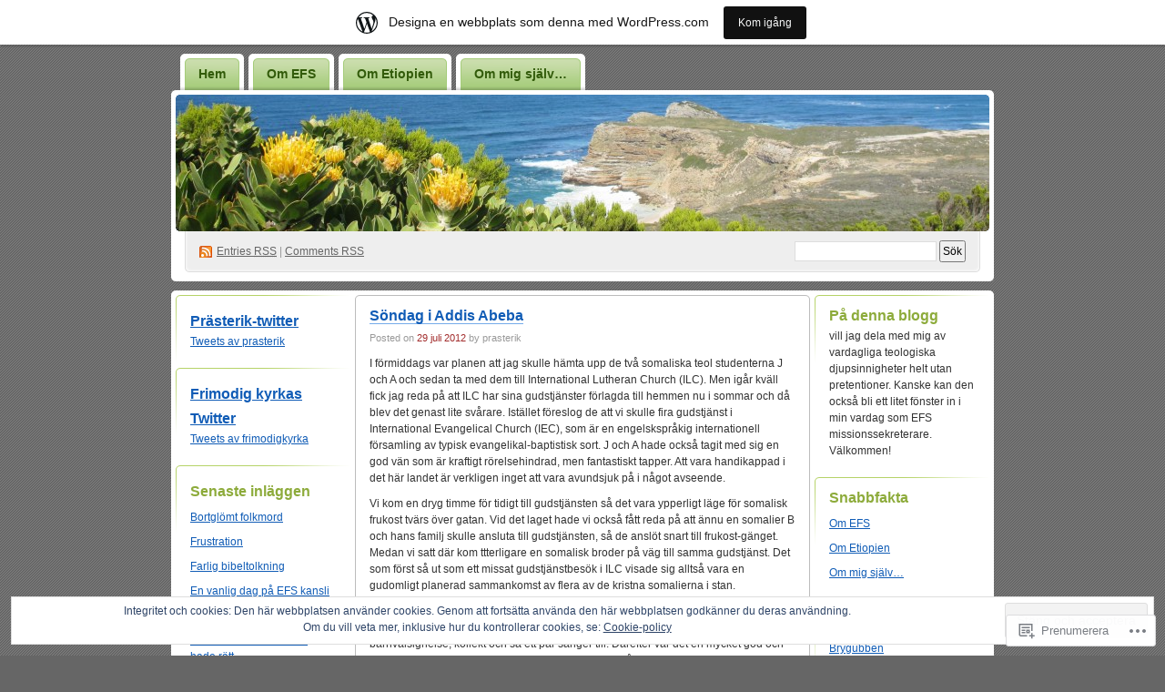

--- FILE ---
content_type: text/html; charset=UTF-8
request_url: https://prasterik.wordpress.com/2012/07/29/
body_size: 20293
content:
<!DOCTYPE html PUBLIC "-//W3C//DTD XHTML 1.0 Transitional//EN" "http://www.w3.org/TR/xhtml1/DTD/xhtml1-transitional.dtd">
<!--[if IE 8]>
<html id="ie8" xmlns="http://www.w3.org/1999/xhtml" lang="sv-SE">
<![endif]-->
<!--[if !(IE 8)]><!-->
<html xmlns="http://www.w3.org/1999/xhtml" lang="sv-SE">
<!--<![endif]-->
<head profile="http://gmpg.org/xfn/11">
<meta http-equiv="Content-Type" content="text/html; charset=UTF-8" />
<title>29 | juli | 2012 | Prästerik</title>
<link rel="pingback" href="https://prasterik.wordpress.com/xmlrpc.php" />
<meta name='robots' content='max-image-preview:large' />
<link rel='dns-prefetch' href='//s0.wp.com' />
<link rel='dns-prefetch' href='//af.pubmine.com' />
<link rel="alternate" type="application/rss+xml" title="Prästerik &raquo; flöde" href="https://prasterik.wordpress.com/feed/" />
<link rel="alternate" type="application/rss+xml" title="Prästerik &raquo; kommentarsflöde" href="https://prasterik.wordpress.com/comments/feed/" />
	<script type="text/javascript">
		/* <![CDATA[ */
		function addLoadEvent(func) {
			var oldonload = window.onload;
			if (typeof window.onload != 'function') {
				window.onload = func;
			} else {
				window.onload = function () {
					oldonload();
					func();
				}
			}
		}
		/* ]]> */
	</script>
	<link crossorigin='anonymous' rel='stylesheet' id='all-css-0-1' href='/_static/??-eJxljcEOwiAQRH9IXJsajAfjt0C74lpYSHcJ6d+LF1PjdWbeG2jFTJkVWSFVU2INxAKN5oAqgLW3eSE00TVQTCU6RQHRLeJxEjnATuBjDl9FcuuCShyMdyv06W/yB+/eiR/EpBvoE1N/K9XDTCGMH+iebsPFDvZ8utrx9QZ0okbc&cssminify=yes' type='text/css' media='all' />
<style id='wp-emoji-styles-inline-css'>

	img.wp-smiley, img.emoji {
		display: inline !important;
		border: none !important;
		box-shadow: none !important;
		height: 1em !important;
		width: 1em !important;
		margin: 0 0.07em !important;
		vertical-align: -0.1em !important;
		background: none !important;
		padding: 0 !important;
	}
/*# sourceURL=wp-emoji-styles-inline-css */
</style>
<link crossorigin='anonymous' rel='stylesheet' id='all-css-2-1' href='/wp-content/plugins/gutenberg-core/v22.2.0/build/styles/block-library/style.css?m=1764855221i&cssminify=yes' type='text/css' media='all' />
<style id='wp-block-library-inline-css'>
.has-text-align-justify {
	text-align:justify;
}
.has-text-align-justify{text-align:justify;}

/*# sourceURL=wp-block-library-inline-css */
</style><style id='global-styles-inline-css'>
:root{--wp--preset--aspect-ratio--square: 1;--wp--preset--aspect-ratio--4-3: 4/3;--wp--preset--aspect-ratio--3-4: 3/4;--wp--preset--aspect-ratio--3-2: 3/2;--wp--preset--aspect-ratio--2-3: 2/3;--wp--preset--aspect-ratio--16-9: 16/9;--wp--preset--aspect-ratio--9-16: 9/16;--wp--preset--color--black: #000000;--wp--preset--color--cyan-bluish-gray: #abb8c3;--wp--preset--color--white: #ffffff;--wp--preset--color--pale-pink: #f78da7;--wp--preset--color--vivid-red: #cf2e2e;--wp--preset--color--luminous-vivid-orange: #ff6900;--wp--preset--color--luminous-vivid-amber: #fcb900;--wp--preset--color--light-green-cyan: #7bdcb5;--wp--preset--color--vivid-green-cyan: #00d084;--wp--preset--color--pale-cyan-blue: #8ed1fc;--wp--preset--color--vivid-cyan-blue: #0693e3;--wp--preset--color--vivid-purple: #9b51e0;--wp--preset--gradient--vivid-cyan-blue-to-vivid-purple: linear-gradient(135deg,rgb(6,147,227) 0%,rgb(155,81,224) 100%);--wp--preset--gradient--light-green-cyan-to-vivid-green-cyan: linear-gradient(135deg,rgb(122,220,180) 0%,rgb(0,208,130) 100%);--wp--preset--gradient--luminous-vivid-amber-to-luminous-vivid-orange: linear-gradient(135deg,rgb(252,185,0) 0%,rgb(255,105,0) 100%);--wp--preset--gradient--luminous-vivid-orange-to-vivid-red: linear-gradient(135deg,rgb(255,105,0) 0%,rgb(207,46,46) 100%);--wp--preset--gradient--very-light-gray-to-cyan-bluish-gray: linear-gradient(135deg,rgb(238,238,238) 0%,rgb(169,184,195) 100%);--wp--preset--gradient--cool-to-warm-spectrum: linear-gradient(135deg,rgb(74,234,220) 0%,rgb(151,120,209) 20%,rgb(207,42,186) 40%,rgb(238,44,130) 60%,rgb(251,105,98) 80%,rgb(254,248,76) 100%);--wp--preset--gradient--blush-light-purple: linear-gradient(135deg,rgb(255,206,236) 0%,rgb(152,150,240) 100%);--wp--preset--gradient--blush-bordeaux: linear-gradient(135deg,rgb(254,205,165) 0%,rgb(254,45,45) 50%,rgb(107,0,62) 100%);--wp--preset--gradient--luminous-dusk: linear-gradient(135deg,rgb(255,203,112) 0%,rgb(199,81,192) 50%,rgb(65,88,208) 100%);--wp--preset--gradient--pale-ocean: linear-gradient(135deg,rgb(255,245,203) 0%,rgb(182,227,212) 50%,rgb(51,167,181) 100%);--wp--preset--gradient--electric-grass: linear-gradient(135deg,rgb(202,248,128) 0%,rgb(113,206,126) 100%);--wp--preset--gradient--midnight: linear-gradient(135deg,rgb(2,3,129) 0%,rgb(40,116,252) 100%);--wp--preset--font-size--small: 13px;--wp--preset--font-size--medium: 20px;--wp--preset--font-size--large: 36px;--wp--preset--font-size--x-large: 42px;--wp--preset--font-family--albert-sans: 'Albert Sans', sans-serif;--wp--preset--font-family--alegreya: Alegreya, serif;--wp--preset--font-family--arvo: Arvo, serif;--wp--preset--font-family--bodoni-moda: 'Bodoni Moda', serif;--wp--preset--font-family--bricolage-grotesque: 'Bricolage Grotesque', sans-serif;--wp--preset--font-family--cabin: Cabin, sans-serif;--wp--preset--font-family--chivo: Chivo, sans-serif;--wp--preset--font-family--commissioner: Commissioner, sans-serif;--wp--preset--font-family--cormorant: Cormorant, serif;--wp--preset--font-family--courier-prime: 'Courier Prime', monospace;--wp--preset--font-family--crimson-pro: 'Crimson Pro', serif;--wp--preset--font-family--dm-mono: 'DM Mono', monospace;--wp--preset--font-family--dm-sans: 'DM Sans', sans-serif;--wp--preset--font-family--dm-serif-display: 'DM Serif Display', serif;--wp--preset--font-family--domine: Domine, serif;--wp--preset--font-family--eb-garamond: 'EB Garamond', serif;--wp--preset--font-family--epilogue: Epilogue, sans-serif;--wp--preset--font-family--fahkwang: Fahkwang, sans-serif;--wp--preset--font-family--figtree: Figtree, sans-serif;--wp--preset--font-family--fira-sans: 'Fira Sans', sans-serif;--wp--preset--font-family--fjalla-one: 'Fjalla One', sans-serif;--wp--preset--font-family--fraunces: Fraunces, serif;--wp--preset--font-family--gabarito: Gabarito, system-ui;--wp--preset--font-family--ibm-plex-mono: 'IBM Plex Mono', monospace;--wp--preset--font-family--ibm-plex-sans: 'IBM Plex Sans', sans-serif;--wp--preset--font-family--ibarra-real-nova: 'Ibarra Real Nova', serif;--wp--preset--font-family--instrument-serif: 'Instrument Serif', serif;--wp--preset--font-family--inter: Inter, sans-serif;--wp--preset--font-family--josefin-sans: 'Josefin Sans', sans-serif;--wp--preset--font-family--jost: Jost, sans-serif;--wp--preset--font-family--libre-baskerville: 'Libre Baskerville', serif;--wp--preset--font-family--libre-franklin: 'Libre Franklin', sans-serif;--wp--preset--font-family--literata: Literata, serif;--wp--preset--font-family--lora: Lora, serif;--wp--preset--font-family--merriweather: Merriweather, serif;--wp--preset--font-family--montserrat: Montserrat, sans-serif;--wp--preset--font-family--newsreader: Newsreader, serif;--wp--preset--font-family--noto-sans-mono: 'Noto Sans Mono', sans-serif;--wp--preset--font-family--nunito: Nunito, sans-serif;--wp--preset--font-family--open-sans: 'Open Sans', sans-serif;--wp--preset--font-family--overpass: Overpass, sans-serif;--wp--preset--font-family--pt-serif: 'PT Serif', serif;--wp--preset--font-family--petrona: Petrona, serif;--wp--preset--font-family--piazzolla: Piazzolla, serif;--wp--preset--font-family--playfair-display: 'Playfair Display', serif;--wp--preset--font-family--plus-jakarta-sans: 'Plus Jakarta Sans', sans-serif;--wp--preset--font-family--poppins: Poppins, sans-serif;--wp--preset--font-family--raleway: Raleway, sans-serif;--wp--preset--font-family--roboto: Roboto, sans-serif;--wp--preset--font-family--roboto-slab: 'Roboto Slab', serif;--wp--preset--font-family--rubik: Rubik, sans-serif;--wp--preset--font-family--rufina: Rufina, serif;--wp--preset--font-family--sora: Sora, sans-serif;--wp--preset--font-family--source-sans-3: 'Source Sans 3', sans-serif;--wp--preset--font-family--source-serif-4: 'Source Serif 4', serif;--wp--preset--font-family--space-mono: 'Space Mono', monospace;--wp--preset--font-family--syne: Syne, sans-serif;--wp--preset--font-family--texturina: Texturina, serif;--wp--preset--font-family--urbanist: Urbanist, sans-serif;--wp--preset--font-family--work-sans: 'Work Sans', sans-serif;--wp--preset--spacing--20: 0.44rem;--wp--preset--spacing--30: 0.67rem;--wp--preset--spacing--40: 1rem;--wp--preset--spacing--50: 1.5rem;--wp--preset--spacing--60: 2.25rem;--wp--preset--spacing--70: 3.38rem;--wp--preset--spacing--80: 5.06rem;--wp--preset--shadow--natural: 6px 6px 9px rgba(0, 0, 0, 0.2);--wp--preset--shadow--deep: 12px 12px 50px rgba(0, 0, 0, 0.4);--wp--preset--shadow--sharp: 6px 6px 0px rgba(0, 0, 0, 0.2);--wp--preset--shadow--outlined: 6px 6px 0px -3px rgb(255, 255, 255), 6px 6px rgb(0, 0, 0);--wp--preset--shadow--crisp: 6px 6px 0px rgb(0, 0, 0);}:where(.is-layout-flex){gap: 0.5em;}:where(.is-layout-grid){gap: 0.5em;}body .is-layout-flex{display: flex;}.is-layout-flex{flex-wrap: wrap;align-items: center;}.is-layout-flex > :is(*, div){margin: 0;}body .is-layout-grid{display: grid;}.is-layout-grid > :is(*, div){margin: 0;}:where(.wp-block-columns.is-layout-flex){gap: 2em;}:where(.wp-block-columns.is-layout-grid){gap: 2em;}:where(.wp-block-post-template.is-layout-flex){gap: 1.25em;}:where(.wp-block-post-template.is-layout-grid){gap: 1.25em;}.has-black-color{color: var(--wp--preset--color--black) !important;}.has-cyan-bluish-gray-color{color: var(--wp--preset--color--cyan-bluish-gray) !important;}.has-white-color{color: var(--wp--preset--color--white) !important;}.has-pale-pink-color{color: var(--wp--preset--color--pale-pink) !important;}.has-vivid-red-color{color: var(--wp--preset--color--vivid-red) !important;}.has-luminous-vivid-orange-color{color: var(--wp--preset--color--luminous-vivid-orange) !important;}.has-luminous-vivid-amber-color{color: var(--wp--preset--color--luminous-vivid-amber) !important;}.has-light-green-cyan-color{color: var(--wp--preset--color--light-green-cyan) !important;}.has-vivid-green-cyan-color{color: var(--wp--preset--color--vivid-green-cyan) !important;}.has-pale-cyan-blue-color{color: var(--wp--preset--color--pale-cyan-blue) !important;}.has-vivid-cyan-blue-color{color: var(--wp--preset--color--vivid-cyan-blue) !important;}.has-vivid-purple-color{color: var(--wp--preset--color--vivid-purple) !important;}.has-black-background-color{background-color: var(--wp--preset--color--black) !important;}.has-cyan-bluish-gray-background-color{background-color: var(--wp--preset--color--cyan-bluish-gray) !important;}.has-white-background-color{background-color: var(--wp--preset--color--white) !important;}.has-pale-pink-background-color{background-color: var(--wp--preset--color--pale-pink) !important;}.has-vivid-red-background-color{background-color: var(--wp--preset--color--vivid-red) !important;}.has-luminous-vivid-orange-background-color{background-color: var(--wp--preset--color--luminous-vivid-orange) !important;}.has-luminous-vivid-amber-background-color{background-color: var(--wp--preset--color--luminous-vivid-amber) !important;}.has-light-green-cyan-background-color{background-color: var(--wp--preset--color--light-green-cyan) !important;}.has-vivid-green-cyan-background-color{background-color: var(--wp--preset--color--vivid-green-cyan) !important;}.has-pale-cyan-blue-background-color{background-color: var(--wp--preset--color--pale-cyan-blue) !important;}.has-vivid-cyan-blue-background-color{background-color: var(--wp--preset--color--vivid-cyan-blue) !important;}.has-vivid-purple-background-color{background-color: var(--wp--preset--color--vivid-purple) !important;}.has-black-border-color{border-color: var(--wp--preset--color--black) !important;}.has-cyan-bluish-gray-border-color{border-color: var(--wp--preset--color--cyan-bluish-gray) !important;}.has-white-border-color{border-color: var(--wp--preset--color--white) !important;}.has-pale-pink-border-color{border-color: var(--wp--preset--color--pale-pink) !important;}.has-vivid-red-border-color{border-color: var(--wp--preset--color--vivid-red) !important;}.has-luminous-vivid-orange-border-color{border-color: var(--wp--preset--color--luminous-vivid-orange) !important;}.has-luminous-vivid-amber-border-color{border-color: var(--wp--preset--color--luminous-vivid-amber) !important;}.has-light-green-cyan-border-color{border-color: var(--wp--preset--color--light-green-cyan) !important;}.has-vivid-green-cyan-border-color{border-color: var(--wp--preset--color--vivid-green-cyan) !important;}.has-pale-cyan-blue-border-color{border-color: var(--wp--preset--color--pale-cyan-blue) !important;}.has-vivid-cyan-blue-border-color{border-color: var(--wp--preset--color--vivid-cyan-blue) !important;}.has-vivid-purple-border-color{border-color: var(--wp--preset--color--vivid-purple) !important;}.has-vivid-cyan-blue-to-vivid-purple-gradient-background{background: var(--wp--preset--gradient--vivid-cyan-blue-to-vivid-purple) !important;}.has-light-green-cyan-to-vivid-green-cyan-gradient-background{background: var(--wp--preset--gradient--light-green-cyan-to-vivid-green-cyan) !important;}.has-luminous-vivid-amber-to-luminous-vivid-orange-gradient-background{background: var(--wp--preset--gradient--luminous-vivid-amber-to-luminous-vivid-orange) !important;}.has-luminous-vivid-orange-to-vivid-red-gradient-background{background: var(--wp--preset--gradient--luminous-vivid-orange-to-vivid-red) !important;}.has-very-light-gray-to-cyan-bluish-gray-gradient-background{background: var(--wp--preset--gradient--very-light-gray-to-cyan-bluish-gray) !important;}.has-cool-to-warm-spectrum-gradient-background{background: var(--wp--preset--gradient--cool-to-warm-spectrum) !important;}.has-blush-light-purple-gradient-background{background: var(--wp--preset--gradient--blush-light-purple) !important;}.has-blush-bordeaux-gradient-background{background: var(--wp--preset--gradient--blush-bordeaux) !important;}.has-luminous-dusk-gradient-background{background: var(--wp--preset--gradient--luminous-dusk) !important;}.has-pale-ocean-gradient-background{background: var(--wp--preset--gradient--pale-ocean) !important;}.has-electric-grass-gradient-background{background: var(--wp--preset--gradient--electric-grass) !important;}.has-midnight-gradient-background{background: var(--wp--preset--gradient--midnight) !important;}.has-small-font-size{font-size: var(--wp--preset--font-size--small) !important;}.has-medium-font-size{font-size: var(--wp--preset--font-size--medium) !important;}.has-large-font-size{font-size: var(--wp--preset--font-size--large) !important;}.has-x-large-font-size{font-size: var(--wp--preset--font-size--x-large) !important;}.has-albert-sans-font-family{font-family: var(--wp--preset--font-family--albert-sans) !important;}.has-alegreya-font-family{font-family: var(--wp--preset--font-family--alegreya) !important;}.has-arvo-font-family{font-family: var(--wp--preset--font-family--arvo) !important;}.has-bodoni-moda-font-family{font-family: var(--wp--preset--font-family--bodoni-moda) !important;}.has-bricolage-grotesque-font-family{font-family: var(--wp--preset--font-family--bricolage-grotesque) !important;}.has-cabin-font-family{font-family: var(--wp--preset--font-family--cabin) !important;}.has-chivo-font-family{font-family: var(--wp--preset--font-family--chivo) !important;}.has-commissioner-font-family{font-family: var(--wp--preset--font-family--commissioner) !important;}.has-cormorant-font-family{font-family: var(--wp--preset--font-family--cormorant) !important;}.has-courier-prime-font-family{font-family: var(--wp--preset--font-family--courier-prime) !important;}.has-crimson-pro-font-family{font-family: var(--wp--preset--font-family--crimson-pro) !important;}.has-dm-mono-font-family{font-family: var(--wp--preset--font-family--dm-mono) !important;}.has-dm-sans-font-family{font-family: var(--wp--preset--font-family--dm-sans) !important;}.has-dm-serif-display-font-family{font-family: var(--wp--preset--font-family--dm-serif-display) !important;}.has-domine-font-family{font-family: var(--wp--preset--font-family--domine) !important;}.has-eb-garamond-font-family{font-family: var(--wp--preset--font-family--eb-garamond) !important;}.has-epilogue-font-family{font-family: var(--wp--preset--font-family--epilogue) !important;}.has-fahkwang-font-family{font-family: var(--wp--preset--font-family--fahkwang) !important;}.has-figtree-font-family{font-family: var(--wp--preset--font-family--figtree) !important;}.has-fira-sans-font-family{font-family: var(--wp--preset--font-family--fira-sans) !important;}.has-fjalla-one-font-family{font-family: var(--wp--preset--font-family--fjalla-one) !important;}.has-fraunces-font-family{font-family: var(--wp--preset--font-family--fraunces) !important;}.has-gabarito-font-family{font-family: var(--wp--preset--font-family--gabarito) !important;}.has-ibm-plex-mono-font-family{font-family: var(--wp--preset--font-family--ibm-plex-mono) !important;}.has-ibm-plex-sans-font-family{font-family: var(--wp--preset--font-family--ibm-plex-sans) !important;}.has-ibarra-real-nova-font-family{font-family: var(--wp--preset--font-family--ibarra-real-nova) !important;}.has-instrument-serif-font-family{font-family: var(--wp--preset--font-family--instrument-serif) !important;}.has-inter-font-family{font-family: var(--wp--preset--font-family--inter) !important;}.has-josefin-sans-font-family{font-family: var(--wp--preset--font-family--josefin-sans) !important;}.has-jost-font-family{font-family: var(--wp--preset--font-family--jost) !important;}.has-libre-baskerville-font-family{font-family: var(--wp--preset--font-family--libre-baskerville) !important;}.has-libre-franklin-font-family{font-family: var(--wp--preset--font-family--libre-franklin) !important;}.has-literata-font-family{font-family: var(--wp--preset--font-family--literata) !important;}.has-lora-font-family{font-family: var(--wp--preset--font-family--lora) !important;}.has-merriweather-font-family{font-family: var(--wp--preset--font-family--merriweather) !important;}.has-montserrat-font-family{font-family: var(--wp--preset--font-family--montserrat) !important;}.has-newsreader-font-family{font-family: var(--wp--preset--font-family--newsreader) !important;}.has-noto-sans-mono-font-family{font-family: var(--wp--preset--font-family--noto-sans-mono) !important;}.has-nunito-font-family{font-family: var(--wp--preset--font-family--nunito) !important;}.has-open-sans-font-family{font-family: var(--wp--preset--font-family--open-sans) !important;}.has-overpass-font-family{font-family: var(--wp--preset--font-family--overpass) !important;}.has-pt-serif-font-family{font-family: var(--wp--preset--font-family--pt-serif) !important;}.has-petrona-font-family{font-family: var(--wp--preset--font-family--petrona) !important;}.has-piazzolla-font-family{font-family: var(--wp--preset--font-family--piazzolla) !important;}.has-playfair-display-font-family{font-family: var(--wp--preset--font-family--playfair-display) !important;}.has-plus-jakarta-sans-font-family{font-family: var(--wp--preset--font-family--plus-jakarta-sans) !important;}.has-poppins-font-family{font-family: var(--wp--preset--font-family--poppins) !important;}.has-raleway-font-family{font-family: var(--wp--preset--font-family--raleway) !important;}.has-roboto-font-family{font-family: var(--wp--preset--font-family--roboto) !important;}.has-roboto-slab-font-family{font-family: var(--wp--preset--font-family--roboto-slab) !important;}.has-rubik-font-family{font-family: var(--wp--preset--font-family--rubik) !important;}.has-rufina-font-family{font-family: var(--wp--preset--font-family--rufina) !important;}.has-sora-font-family{font-family: var(--wp--preset--font-family--sora) !important;}.has-source-sans-3-font-family{font-family: var(--wp--preset--font-family--source-sans-3) !important;}.has-source-serif-4-font-family{font-family: var(--wp--preset--font-family--source-serif-4) !important;}.has-space-mono-font-family{font-family: var(--wp--preset--font-family--space-mono) !important;}.has-syne-font-family{font-family: var(--wp--preset--font-family--syne) !important;}.has-texturina-font-family{font-family: var(--wp--preset--font-family--texturina) !important;}.has-urbanist-font-family{font-family: var(--wp--preset--font-family--urbanist) !important;}.has-work-sans-font-family{font-family: var(--wp--preset--font-family--work-sans) !important;}
/*# sourceURL=global-styles-inline-css */
</style>

<style id='classic-theme-styles-inline-css'>
/*! This file is auto-generated */
.wp-block-button__link{color:#fff;background-color:#32373c;border-radius:9999px;box-shadow:none;text-decoration:none;padding:calc(.667em + 2px) calc(1.333em + 2px);font-size:1.125em}.wp-block-file__button{background:#32373c;color:#fff;text-decoration:none}
/*# sourceURL=/wp-includes/css/classic-themes.min.css */
</style>
<link crossorigin='anonymous' rel='stylesheet' id='all-css-4-1' href='/_static/??-eJyFkNkOwkAIRX9IOqnTuDwYv6ULjqOzZaBW/16q0WpM6gsBcg9wUUOCNgbGwCq53thAqo2Ni+2Z1LIoN0UJZH1yCBkvRaU6S/xWAPHNYdESLdTHIN/DNCuj9H2qeVR47GyNDr3I5rDBdgZZcHrlwHidR5KsgaZJGYlAore9Bz7KLvrhnm2V+kYMGaPVXyMZxbKR1DyOmso5yGAEeVTNNoavAg6utnlE935XrqtytdVaL093KgGT9A==&cssminify=yes' type='text/css' media='all' />
<link crossorigin='anonymous' rel='stylesheet' id='print-css-5-1' href='/wp-content/mu-plugins/global-print/global-print.css?m=1465851035i&cssminify=yes' type='text/css' media='print' />
<style id='jetpack-global-styles-frontend-style-inline-css'>
:root { --font-headings: unset; --font-base: unset; --font-headings-default: -apple-system,BlinkMacSystemFont,"Segoe UI",Roboto,Oxygen-Sans,Ubuntu,Cantarell,"Helvetica Neue",sans-serif; --font-base-default: -apple-system,BlinkMacSystemFont,"Segoe UI",Roboto,Oxygen-Sans,Ubuntu,Cantarell,"Helvetica Neue",sans-serif;}
/*# sourceURL=jetpack-global-styles-frontend-style-inline-css */
</style>
<link crossorigin='anonymous' rel='stylesheet' id='all-css-8-1' href='/wp-content/themes/h4/global.css?m=1420737423i&cssminify=yes' type='text/css' media='all' />
<script type="text/javascript" id="wpcom-actionbar-placeholder-js-extra">
/* <![CDATA[ */
var actionbardata = {"siteID":"535411","postID":"0","siteURL":"https://prasterik.wordpress.com","xhrURL":"https://prasterik.wordpress.com/wp-admin/admin-ajax.php","nonce":"4f37cb98c5","isLoggedIn":"","statusMessage":"","subsEmailDefault":"instantly","proxyScriptUrl":"https://s0.wp.com/wp-content/js/wpcom-proxy-request.js?m=1513050504i&amp;ver=20211021","i18n":{"followedText":"Nya inl\u00e4gg fr\u00e5n denna webbplats kommer nu visas i din \u003Ca href=\"https://wordpress.com/reader\"\u003EL\u00e4sare\u003C/a\u003E","foldBar":"Minimera detta f\u00e4lt","unfoldBar":"Expandera detta f\u00e4lt","shortLinkCopied":"Kortl\u00e4nk kopierad till urklipp."}};
//# sourceURL=wpcom-actionbar-placeholder-js-extra
/* ]]> */
</script>
<script type="text/javascript" id="jetpack-mu-wpcom-settings-js-before">
/* <![CDATA[ */
var JETPACK_MU_WPCOM_SETTINGS = {"assetsUrl":"https://s0.wp.com/wp-content/mu-plugins/jetpack-mu-wpcom-plugin/moon/jetpack_vendor/automattic/jetpack-mu-wpcom/src/build/"};
//# sourceURL=jetpack-mu-wpcom-settings-js-before
/* ]]> */
</script>
<script crossorigin='anonymous' type='text/javascript'  src='/_static/??/wp-content/js/rlt-proxy.js,/wp-content/blog-plugins/wordads-classes/js/cmp/v2/cmp-non-gdpr.js?m=1720530689j'></script>
<script type="text/javascript" id="rlt-proxy-js-after">
/* <![CDATA[ */
	rltInitialize( {"token":null,"iframeOrigins":["https:\/\/widgets.wp.com"]} );
//# sourceURL=rlt-proxy-js-after
/* ]]> */
</script>
<link rel="EditURI" type="application/rsd+xml" title="RSD" href="https://prasterik.wordpress.com/xmlrpc.php?rsd" />
<meta name="generator" content="WordPress.com" />

<!-- Jetpack Open Graph Tags -->
<meta property="og:type" content="website" />
<meta property="og:title" content="29 juli 2012 &#8211; Prästerik" />
<meta property="og:site_name" content="Prästerik" />
<meta property="og:image" content="https://s0.wp.com/i/blank.jpg?m=1383295312i" />
<meta property="og:image:width" content="200" />
<meta property="og:image:height" content="200" />
<meta property="og:image:alt" content="" />
<meta property="og:locale" content="sv_SE" />
<meta property="fb:app_id" content="249643311490" />

<!-- End Jetpack Open Graph Tags -->
<link rel="shortcut icon" type="image/x-icon" href="https://s0.wp.com/i/favicon.ico?m=1713425267i" sizes="16x16 24x24 32x32 48x48" />
<link rel="icon" type="image/x-icon" href="https://s0.wp.com/i/favicon.ico?m=1713425267i" sizes="16x16 24x24 32x32 48x48" />
<link rel="apple-touch-icon" href="https://s0.wp.com/i/webclip.png?m=1713868326i" />
<link rel='openid.server' href='https://prasterik.wordpress.com/?openidserver=1' />
<link rel='openid.delegate' href='https://prasterik.wordpress.com/' />
<link rel="search" type="application/opensearchdescription+xml" href="https://prasterik.wordpress.com/osd.xml" title="Prästerik" />
<link rel="search" type="application/opensearchdescription+xml" href="https://s1.wp.com/opensearch.xml" title="WordPress.com" />
		<style id="wpcom-hotfix-masterbar-style">
			@media screen and (min-width: 783px) {
				#wpadminbar .quicklinks li#wp-admin-bar-my-account.with-avatar > a img {
					margin-top: 5px;
				}
			}
		</style>
		<meta name="description" content="2 inlägg har publicerats av prasterik den July 29, 2012" />
<style type="text/css">
#header h1 a, #header .description {
display: none;
}
</style>
<script type="text/javascript">
/* <![CDATA[ */
var wa_client = {}; wa_client.cmd = []; wa_client.config = { 'blog_id': 535411, 'blog_language': 'sv', 'is_wordads': false, 'hosting_type': 0, 'afp_account_id': null, 'afp_host_id': 5038568878849053, 'theme': 'pub/digg3', '_': { 'title': 'Annons', 'privacy_settings': 'Integritetsinställningar' }, 'formats': [ 'belowpost', 'bottom_sticky', 'sidebar_sticky_right', 'sidebar', 'gutenberg_rectangle', 'gutenberg_leaderboard', 'gutenberg_mobile_leaderboard', 'gutenberg_skyscraper' ] };
/* ]]> */
</script>
		<script type="text/javascript">

			window.doNotSellCallback = function() {

				var linkElements = [
					'a[href="https://wordpress.com/?ref=footer_blog"]',
					'a[href="https://wordpress.com/?ref=footer_website"]',
					'a[href="https://wordpress.com/?ref=vertical_footer"]',
					'a[href^="https://wordpress.com/?ref=footer_segment_"]',
				].join(',');

				var dnsLink = document.createElement( 'a' );
				dnsLink.href = 'https://wordpress.com/sv/advertising-program-optout/';
				dnsLink.classList.add( 'do-not-sell-link' );
				dnsLink.rel = 'nofollow';
				dnsLink.style.marginLeft = '0.5em';
				dnsLink.textContent = 'Sälj eller dela inte min personliga information';

				var creditLinks = document.querySelectorAll( linkElements );

				if ( 0 === creditLinks.length ) {
					return false;
				}

				Array.prototype.forEach.call( creditLinks, function( el ) {
					el.insertAdjacentElement( 'afterend', dnsLink );
				});

				return true;
			};

		</script>
		<script type="text/javascript">
	window.google_analytics_uacct = "UA-52447-2";
</script>

<script type="text/javascript">
	var _gaq = _gaq || [];
	_gaq.push(['_setAccount', 'UA-52447-2']);
	_gaq.push(['_gat._anonymizeIp']);
	_gaq.push(['_setDomainName', 'wordpress.com']);
	_gaq.push(['_initData']);
	_gaq.push(['_trackPageview']);

	(function() {
		var ga = document.createElement('script'); ga.type = 'text/javascript'; ga.async = true;
		ga.src = ('https:' == document.location.protocol ? 'https://ssl' : 'http://www') + '.google-analytics.com/ga.js';
		(document.getElementsByTagName('head')[0] || document.getElementsByTagName('body')[0]).appendChild(ga);
	})();
</script>
<link crossorigin='anonymous' rel='stylesheet' id='all-css-0-3' href='/wp-content/mu-plugins/jetpack-plugin/moon/modules/widgets/top-posts/style.css?m=1753284714i&cssminify=yes' type='text/css' media='all' />
</head>
<body class="archive date wp-theme-pubdigg3 customizer-styles-applied jetpack-reblog-enabled has-marketing-bar has-marketing-bar-theme-digg-3-column"><div id="container">

<div id="header">

	<div id="menu">
		<ul class="menu">
	<li class="page_item"><a href="https://prasterik.wordpress.com/">Hem</a></li>
	<li class="page_item page-item-17"><a href="https://prasterik.wordpress.com/om-efs/">Om EFS</a></li>
<li class="page_item page-item-14"><a href="https://prasterik.wordpress.com/om-etiopien/">Om Etiopien</a></li>
<li class="page_item page-item-2"><a href="https://prasterik.wordpress.com/about/">Om mig själv&#8230;</a></li>
</ul>
	</div>

	<div id="header-box">
	<div id="header-image">
		<img src="https://prasterik.wordpress.com/wp-content/uploads/2010/10/cropped-img_2785.jpg" alt="" />
	</div>
	<div id="header-overlay">
		<img src="https://s0.wp.com/wp-content/themes/pub/digg3/images/bg_header_overlay.png?m=1391151072i" alt="" />
	</div>

	<div id="pagetitle">
		<h1><a href="https://prasterik.wordpress.com/" title="Prästerik">Prästerik</a></h1>
	</div>

	<div id="syndication">
		<a href="https://prasterik.wordpress.com/feed/" title="Syndicate this site using RSS" class="feed">Entries <abbr title="Really Simple Syndication">RSS</abbr></a> &#124; <a href="https://prasterik.wordpress.com/comments/feed/" title="Syndicate comments using RSS">Comments RSS</a>
	</div>
	<div id="searchbox">
		<form method="get" id="searchform" action="https://prasterik.wordpress.com/">
<div>
	<input type="text" value="" name="s" id="s" />
	<input type="submit" id="searchsubmit" value="Sök" />
</div>
</form>	</div>
	</div>
</div>

<div class="pagewrapper"><div id="page">

<!-- Start Obar -->

	<div class="obar">
<ul>

<li id="twitter-3" class="widget widget_twitter"><h2 class="widgettitle"><a href='http://twitter.com/prasterik'>Prästerik-twitter</a></h2>
<a class="twitter-timeline" data-height="600" data-dnt="true" href="https://twitter.com/prasterik">Tweets av prasterik</a></li>
<li id="twitter-4" class="widget widget_twitter"><h2 class="widgettitle"><a href='http://twitter.com/frimodigkyrka'>Frimodig kyrkas Twitter</a></h2>
<a class="twitter-timeline" data-height="600" data-dnt="true" href="https://twitter.com/frimodigkyrka">Tweets av frimodigkyrka</a></li>

		<li id="recent-posts-2" class="widget widget_recent_entries">
		<h2 class="widgettitle">Senaste inläggen</h2>

		<ul>
											<li>
					<a href="https://prasterik.wordpress.com/2014/09/27/bortglomt-folkmord/">Bortglömt folkmord</a>
									</li>
											<li>
					<a href="https://prasterik.wordpress.com/2014/03/24/frustration/">Frustration</a>
									</li>
											<li>
					<a href="https://prasterik.wordpress.com/2014/03/23/farlig-bibeltolkning/">Farlig bibeltolkning</a>
									</li>
											<li>
					<a href="https://prasterik.wordpress.com/2013/12/11/1044/">En vanlig dag på EFS&nbsp;kansli</a>
									</li>
											<li>
					<a href="https://prasterik.wordpress.com/2013/12/05/en-lank-i-kedjan/">En länk i&nbsp;kedjan</a>
									</li>
											<li>
					<a href="https://prasterik.wordpress.com/2012/12/16/far-och-morforaldrarna-hade-ratt/">Far- och morföräldrarna hade&nbsp;rätt</a>
									</li>
											<li>
					<a href="https://prasterik.wordpress.com/2012/10/08/evangelium-ifakara/">Evangelium: Ifakara!</a>
									</li>
											<li>
					<a href="https://prasterik.wordpress.com/2012/09/04/gladje-och-oro-i-malawi/">Glädje och oro i&nbsp;Malawi</a>
									</li>
											<li>
					<a href="https://prasterik.wordpress.com/2012/07/29/sondag-i-addis-abeba/">Söndag i Addis&nbsp;Abeba</a>
									</li>
											<li>
					<a href="https://prasterik.wordpress.com/2012/07/29/ater-i-addis-abeba/">Åter i Addis&nbsp;Abeba</a>
									</li>
					</ul>

		</li>
<li id="top-posts-2" class="widget widget_top-posts"><h2 class="widgettitle">Top Posts</h2>
<ul><li><a href="https://prasterik.wordpress.com/2014/09/27/bortglomt-folkmord/" class="bump-view" data-bump-view="tp">Bortglömt folkmord</a></li><li><a href="https://prasterik.wordpress.com/2014/03/24/frustration/" class="bump-view" data-bump-view="tp">Frustration</a></li><li><a href="https://prasterik.wordpress.com/2014/03/23/farlig-bibeltolkning/" class="bump-view" data-bump-view="tp">Farlig bibeltolkning</a></li><li><a href="https://prasterik.wordpress.com/2013/12/11/1044/" class="bump-view" data-bump-view="tp">En vanlig dag på EFS kansli</a></li><li><a href="https://prasterik.wordpress.com/2013/12/05/en-lank-i-kedjan/" class="bump-view" data-bump-view="tp">En länk i kedjan</a></li><li><a href="https://prasterik.wordpress.com/2012/12/16/far-och-morforaldrarna-hade-ratt/" class="bump-view" data-bump-view="tp">Far- och morföräldrarna hade rätt</a></li><li><a href="https://prasterik.wordpress.com/2012/10/08/evangelium-ifakara/" class="bump-view" data-bump-view="tp">Evangelium: Ifakara!</a></li><li><a href="https://prasterik.wordpress.com/2012/09/04/gladje-och-oro-i-malawi/" class="bump-view" data-bump-view="tp">Glädje och oro i Malawi</a></li><li><a href="https://prasterik.wordpress.com/2012/07/29/sondag-i-addis-abeba/" class="bump-view" data-bump-view="tp">Söndag i Addis Abeba</a></li><li><a href="https://prasterik.wordpress.com/2012/07/29/ater-i-addis-abeba/" class="bump-view" data-bump-view="tp">Åter i Addis Abeba</a></li></ul></li>
<li id="calendar-2" class="widget widget_calendar"><div id="calendar_wrap" class="calendar_wrap"><table id="wp-calendar" class="wp-calendar-table">
	<caption>juli 2012</caption>
	<thead>
	<tr>
		<th scope="col" aria-label="måndag">M</th>
		<th scope="col" aria-label="tisdag">T</th>
		<th scope="col" aria-label="onsdag">O</th>
		<th scope="col" aria-label="torsdag">T</th>
		<th scope="col" aria-label="fredag">F</th>
		<th scope="col" aria-label="lördag">L</th>
		<th scope="col" aria-label="söndag">S</th>
	</tr>
	</thead>
	<tbody>
	<tr>
		<td colspan="6" class="pad">&nbsp;</td><td>1</td>
	</tr>
	<tr>
		<td>2</td><td>3</td><td>4</td><td>5</td><td>6</td><td>7</td><td>8</td>
	</tr>
	<tr>
		<td>9</td><td>10</td><td>11</td><td>12</td><td>13</td><td>14</td><td>15</td>
	</tr>
	<tr>
		<td>16</td><td>17</td><td>18</td><td>19</td><td>20</td><td>21</td><td>22</td>
	</tr>
	<tr>
		<td>23</td><td>24</td><td>25</td><td>26</td><td>27</td><td>28</td><td><a href="https://prasterik.wordpress.com/2012/07/29/" aria-label="Inlägg publicerat 29 July, 2012">29</a></td>
	</tr>
	<tr>
		<td>30</td><td>31</td>
		<td class="pad" colspan="5">&nbsp;</td>
	</tr>
	</tbody>
	</table><nav aria-label="Föregående och nästa månad" class="wp-calendar-nav">
		<span class="wp-calendar-nav-prev"><a href="https://prasterik.wordpress.com/2011/04/">&laquo; Apr</a></span>
		<span class="pad">&nbsp;</span>
		<span class="wp-calendar-nav-next"><a href="https://prasterik.wordpress.com/2012/09/">Sep &raquo;</a></span>
	</nav></div></li>
<li id="blog-stats-2" class="widget widget_blog-stats"><h2 class="widgettitle">Blog Stats</h2>
		<ul>
			<li>184&nbsp;908 hits</li>
		</ul>
		</li>
<li id="archives-2" class="widget widget_archive"><h2 class="widgettitle">Arkiv</h2>

			<ul>
					<li><a href='https://prasterik.wordpress.com/2014/09/'>september 2014</a></li>
	<li><a href='https://prasterik.wordpress.com/2014/03/'>mars 2014</a></li>
	<li><a href='https://prasterik.wordpress.com/2013/12/'>december 2013</a></li>
	<li><a href='https://prasterik.wordpress.com/2012/12/'>december 2012</a></li>
	<li><a href='https://prasterik.wordpress.com/2012/10/'>oktober 2012</a></li>
	<li><a href='https://prasterik.wordpress.com/2012/09/'>september 2012</a></li>
	<li><a href='https://prasterik.wordpress.com/2012/07/' aria-current="page">juli 2012</a></li>
	<li><a href='https://prasterik.wordpress.com/2011/04/'>april 2011</a></li>
	<li><a href='https://prasterik.wordpress.com/2010/10/'>oktober 2010</a></li>
	<li><a href='https://prasterik.wordpress.com/2010/08/'>augusti 2010</a></li>
	<li><a href='https://prasterik.wordpress.com/2010/07/'>juli 2010</a></li>
	<li><a href='https://prasterik.wordpress.com/2010/06/'>juni 2010</a></li>
	<li><a href='https://prasterik.wordpress.com/2010/05/'>maj 2010</a></li>
	<li><a href='https://prasterik.wordpress.com/2010/04/'>april 2010</a></li>
	<li><a href='https://prasterik.wordpress.com/2010/02/'>februari 2010</a></li>
	<li><a href='https://prasterik.wordpress.com/2010/01/'>januari 2010</a></li>
	<li><a href='https://prasterik.wordpress.com/2009/11/'>november 2009</a></li>
	<li><a href='https://prasterik.wordpress.com/2009/10/'>oktober 2009</a></li>
	<li><a href='https://prasterik.wordpress.com/2009/09/'>september 2009</a></li>
	<li><a href='https://prasterik.wordpress.com/2009/08/'>augusti 2009</a></li>
	<li><a href='https://prasterik.wordpress.com/2009/07/'>juli 2009</a></li>
	<li><a href='https://prasterik.wordpress.com/2009/06/'>juni 2009</a></li>
	<li><a href='https://prasterik.wordpress.com/2009/05/'>maj 2009</a></li>
	<li><a href='https://prasterik.wordpress.com/2009/04/'>april 2009</a></li>
	<li><a href='https://prasterik.wordpress.com/2009/03/'>mars 2009</a></li>
	<li><a href='https://prasterik.wordpress.com/2009/02/'>februari 2009</a></li>
	<li><a href='https://prasterik.wordpress.com/2009/01/'>januari 2009</a></li>
	<li><a href='https://prasterik.wordpress.com/2008/12/'>december 2008</a></li>
	<li><a href='https://prasterik.wordpress.com/2008/11/'>november 2008</a></li>
	<li><a href='https://prasterik.wordpress.com/2008/10/'>oktober 2008</a></li>
	<li><a href='https://prasterik.wordpress.com/2008/09/'>september 2008</a></li>
	<li><a href='https://prasterik.wordpress.com/2008/08/'>augusti 2008</a></li>
	<li><a href='https://prasterik.wordpress.com/2008/07/'>juli 2008</a></li>
	<li><a href='https://prasterik.wordpress.com/2008/06/'>juni 2008</a></li>
	<li><a href='https://prasterik.wordpress.com/2008/05/'>maj 2008</a></li>
	<li><a href='https://prasterik.wordpress.com/2008/04/'>april 2008</a></li>
	<li><a href='https://prasterik.wordpress.com/2008/03/'>mars 2008</a></li>
	<li><a href='https://prasterik.wordpress.com/2008/02/'>februari 2008</a></li>
	<li><a href='https://prasterik.wordpress.com/2008/01/'>januari 2008</a></li>
	<li><a href='https://prasterik.wordpress.com/2007/12/'>december 2007</a></li>
	<li><a href='https://prasterik.wordpress.com/2007/11/'>november 2007</a></li>
	<li><a href='https://prasterik.wordpress.com/2007/10/'>oktober 2007</a></li>
	<li><a href='https://prasterik.wordpress.com/2007/09/'>september 2007</a></li>
	<li><a href='https://prasterik.wordpress.com/2007/08/'>augusti 2007</a></li>
	<li><a href='https://prasterik.wordpress.com/2007/07/'>juli 2007</a></li>
	<li><a href='https://prasterik.wordpress.com/2007/06/'>juni 2007</a></li>
	<li><a href='https://prasterik.wordpress.com/2007/05/'>maj 2007</a></li>
	<li><a href='https://prasterik.wordpress.com/2007/04/'>april 2007</a></li>
	<li><a href='https://prasterik.wordpress.com/2007/03/'>mars 2007</a></li>
	<li><a href='https://prasterik.wordpress.com/2007/02/'>februari 2007</a></li>
	<li><a href='https://prasterik.wordpress.com/2007/01/'>januari 2007</a></li>
	<li><a href='https://prasterik.wordpress.com/2006/12/'>december 2006</a></li>
	<li><a href='https://prasterik.wordpress.com/2006/11/'>november 2006</a></li>
			</ul>

			</li>
<li id="meta-2" class="widget widget_meta"><h2 class="widgettitle">Meta</h2>

		<ul>
			<li><a class="click-register" href="https://wordpress.com/start/sv?ref=wplogin">Skapa konto</a></li>			<li><a href="https://prasterik.wordpress.com/wp-login.php">Logga in</a></li>
			<li><a href="https://prasterik.wordpress.com/feed/">Flöde för inlägg</a></li>
			<li><a href="https://prasterik.wordpress.com/comments/feed/">Flöde för kommentarer</a></li>

			<li><a href="https://wordpress.com/" title="Drivs med WordPress, en toppmodern, semantisk publiceringsplattform.">WordPress.com</a></li>
		</ul>

		</li>
<li id="text-3" class="widget widget_text">			<div class="textwidget"></div>
		</li>
<li id="search-2" class="widget widget_search"><form method="get" id="searchform" action="https://prasterik.wordpress.com/">
<div>
	<input type="text" value="" name="s" id="s" />
	<input type="submit" id="searchsubmit" value="Sök" />
</div>
</form></li>

</ul>
	</div>

<!-- End Obar -->
	<div class="narrowcolumnwrapper"><div class="narrowcolumn">

		<div id="content" class="content">

			
				<div class="post-983 post type-post status-publish format-standard hentry category-etiopien category-internationell-mission category-vardagstro" id="post-983">

	<h2><a href="https://prasterik.wordpress.com/2012/07/29/sondag-i-addis-abeba/" rel="bookmark">Söndag i Addis&nbsp;Abeba</a></h2>

	<div class="postinfo">
		Posted on <span class="postdate">29 juli 2012</span> by prasterik	</div>

	<div class="entry">

		<p>I förmiddags var planen att jag skulle hämta upp de två somaliska teol studenterna J och A och sedan ta med dem till International Lutheran Church (ILC). Men igår kväll fick jag reda på att ILC har sina gudstjänster förlagda till hemmen nu i sommar och då blev det genast lite svårare. Istället föreslog de att vi skulle fira gudstjänst i International Evangelical Church (IEC), som är en engelskspråkig internationell församling av typisk evangelikal-baptistisk sort. J och A hade också tagit med sig en god vän som är kraftigt rörelsehindrad, men fantastiskt tapper. Att vara handikappad i det här landet är verkligen inget att vara avundsjuk på i något avseende.</p>
<p>Vi kom en dryg timme för tidigt till gudstjänsten så det vara ypperligt läge för somalisk frukost tvärs över gatan. Vid det laget hade vi också fått reda på att ännu en somalier B och hans familj skulle ansluta till gudstjänsten, så de anslöt snart till frukost-gänget. Medan vi satt där kom ttterligare en somalisk broder på väg till samma gudstjänst. Det som först så ut som ett missat gudstjänstbesök i ILC visade sig alltså vara en gudomligt planerad sammankomst av flera av de kristna somalierna i stan.</p>
<p>Gudstjänst inleddes med ett par glada lovsånger (båda bekanta sedan tidigare). Så följde en del pålysningar, ett fantastiskt tack till alla söndagsskollärare, en barnvälsignelse, kollekt och så ett par sånger till. Därefter var det en mycket god och begriplig predikan av den amerikanske pastorn, utifrån Joh 15 (vinträdet och grenarna). Efter ytterligare två medryckande lovsånger avslutades gudstjänsten. På det hela taget var det en gudstjänst som var lätt att vara med på, men visst saknade jag syndabekännelsen, Herrens bön, trosbekännelse, välsignelsen och förstås nattvarden. Jag tänker att det måste vara mycket frestande att som församlingsledare utforma just den här slags gudstjänster, eftersom de är så lättsamma, så begripliga, så rationella. Ändå tror jag att det är en frestelse att låta liturgin gå förlorad. I längden kan bara den gudstjänst bestå som kombinerar den medryckand lovsången och den stabila liturgiska kontinuiteten. Detta och en hel del annat vandrade genom mina tankar denna söndagsförmiddag i IEC, Addis Abeba.</p>

		<p class="postinfo">
			Filed under: <a href="https://prasterik.wordpress.com/category/etiopien/" rel="category tag">Etiopien</a>, <a href="https://prasterik.wordpress.com/category/internationell-mission/" rel="category tag">Internationell mission</a>, <a href="https://prasterik.wordpress.com/category/vardagstro/" rel="category tag">Vardagstro</a> &#124;			<a href="https://prasterik.wordpress.com/2012/07/29/sondag-i-addis-abeba/#respond">Leave a comment &#187;</a>		</p>

	</div>
</div>

			
				<div class="post-981 post type-post status-publish format-standard hentry category-efs-2 category-etiopien category-internationell-mission" id="post-981">

	<h2><a href="https://prasterik.wordpress.com/2012/07/29/ater-i-addis-abeba/" rel="bookmark">Åter i Addis&nbsp;Abeba</a></h2>

	<div class="postinfo">
		Posted on <span class="postdate">29 juli 2012</span> by prasterik	</div>

	<div class="entry">

		<p>Den här helgen tillbringar jag i Etiopiens huvudstad Addis Abeba. Det är regntid här och det innebär rejäla regnväder, men därimellan stunder av solsken. Nere i stan kan temperaturen säkert nå uppemot 25 grader, men här uppe på Entottobergets sydsluttning är det ganska kylslaget. Jag är mycket tacksam att jag har tak över huvudet och en varm säng att krypa ner i när kvällen kommer.</p>
<p>Uppdragen den här gången handlar dels om att förbereda för familjen Nordén som förhoppningsvis ska kunna flytta hit som EFS missionärer. Från svensk horisont har det helt klart upplevts som en lång och omständlig process som förhoppningsvis ska leda fram till ett beviljat arbetstillstånd inom några veckor. Men ur etiopiskt perspektiv har nog det mesta flutit på ungefär så fort och smidigt som man kan förvänta sig. Tids nog ska det not bli ett arbetstillstånd i ordning, men då är det förstås en lång rad andra saker som måste lösas: arbetsbeskrivning, bostad, fordon, annan utrustning osv. Mycket av det är så gott som klart, men det finns alltid saker som behöver fixas och lösas.</p>
<p>Förutom detta har det även hållits en konferens i Debre Zeit, strax söder om Addis Abeba, för Mekane Yesus-medlemmar i diasporan. Eftersom en inte obetydlig del av den diasporan finns i Sverige och dessutom delvis är ansluten till EFS kändes det bra att kunna göra ett besök på den konferensen i fredags eftermiddag. Min förhoppning var att jag skulle kunna vara med där även en stund igår, lördag, men med tanke på den helt hopplösa trafiksituationen beslutade jag att avstå den 4 mil långa bilresan till Debre Zeit och stannade kvar i Addis Abeba.</p>
<p>Istället kunde jag ägna hela dagen, eller iallafall eftermiddagen, åt våra somliska vänner. Det är verkligen speciellt att ha fått möjlighet att få en ingång bland de kristna somalierna här i Etiopien. Jag lär mig hela tiden nya saker och hoppas att jag inte i okunskap ställer till med alltför mycket missförstånd. Men ett privilegium är det verkligen att få bekanta sig med ett folk som i så hög utsträckning är muslimer, men där det alltså finns en liten andel kristna, som många gånger lever i en oerhört utsatt situation.</p>
<p>Under veckan som ligger framför är min plan att jag ska kunna reda ut en del formella saker kring Nordéns ankomst, möta fler av de kristna somalierna och försöka få en bättre förståelse av EFS uppdrag och kallelse bland dem och förhoppningsvis kan jag även få till något möte med någon av ledarna för EECMY (Etiopiens evangeliska kyrka Mekane Yesus) för att få något slags uppdatering om situationen inom kyrkan.</p>
<p>Det kommer att bli en intensiv vecka och helg som ligger framför innan jag återvänder till Sverige måndagen den 6 augusti.</p>
<p>&nbsp;</p>
<div id="atatags-370373-694e49c622277">
		<script type="text/javascript">
			__ATA = window.__ATA || {};
			__ATA.cmd = window.__ATA.cmd || [];
			__ATA.cmd.push(function() {
				__ATA.initVideoSlot('atatags-370373-694e49c622277', {
					sectionId: '370373',
					format: 'inread'
				});
			});
		</script>
	</div>
		<p class="postinfo">
			Filed under: <a href="https://prasterik.wordpress.com/category/efs-2/" rel="category tag">EFS</a>, <a href="https://prasterik.wordpress.com/category/etiopien/" rel="category tag">Etiopien</a>, <a href="https://prasterik.wordpress.com/category/internationell-mission/" rel="category tag">Internationell mission</a> &#124;			<a href="https://prasterik.wordpress.com/2012/07/29/ater-i-addis-abeba/#respond">Leave a comment &#187;</a>		</p>

	</div>
</div>

			
			
			<div class="browse"></div>


			
		</div><!-- End content -->

	</div></div><!-- End narrowcolumnwrapper and narrowcolumn classes -->

	<div class="sidebar">
	<ul>

<li id="text-1" class="widget widget_text"><h2 class="widgettitle">På denna blogg</h2>
			<div class="textwidget">vill jag dela med mig av vardagliga teologiska djupsinnigheter helt utan pretentioner.
Kanske kan den också bli ett litet fönster in i min vardag som EFS missionssekreterare.

Välkommen!

</div>
		</li>
<li id="pages-2" class="widget widget_pages"><h2 class="widgettitle">Snabbfakta</h2>

			<ul>
				<li class="page_item page-item-17"><a href="https://prasterik.wordpress.com/om-efs/">Om EFS</a></li>
<li class="page_item page-item-14"><a href="https://prasterik.wordpress.com/om-etiopien/">Om Etiopien</a></li>
<li class="page_item page-item-2"><a href="https://prasterik.wordpress.com/about/">Om mig själv&#8230;</a></li>
			</ul>

			</li>
<li id="linkcat-123492" class="widget widget_links"><h2 class="widgettitle">Andra bloggar</h2>

	<ul class='xoxo blogroll'>
<li><a href="http://brygubben.blogspot.com/">Brygubben</a></li>
<li><a href="http://www.frimodigkyrka.se/blogg" title="Kommentarer och analyser inför kyrkovalet 20 sept 2009">Frimodig kyrka bloggar</a></li>
<li><a href="http://stillsam.blogspot.com/" title="Ytterligare en Örebro-präst">Stillsam</a></li>

	</ul>
</li>

<li id="linkcat-36643" class="widget widget_links"><h2 class="widgettitle">Länkar</h2>

	<ul class='xoxo blogroll'>
<li><a href="http://www.efs.nu" title="Evangeliska fosterlandsstiftelsen, en väckelserörelse inom Svenska kyrkan">EFS</a></li>
<li><a href="http://www.frimodigkyrka.se" title="Nomineringsgrupp till kyrkovalet inom Svenska kyrkan. Står för en klar biblisk hållning och verkar för att kyrkan skall vara just kyrka.">Frimodig kyrka</a></li>
<li><a href="http://www.sorbykyrkan.nu" title="Samarbetskyrka EFS-Almby församling">Sörbykyrkan i Örebro</a></li>

	</ul>
</li>


</ul>
	</div>
</div><!-- End pagewrapper -->

<div id="footer">
<p><a href="https://wordpress.com/?ref=footer_website" rel="nofollow">Skapa en gratis webbplats eller blogg på WordPress.com.</a> WP Designer.</p>
</div>

</div><!-- end page -->

</div><!-- End container id -->

<!--  -->
<script type="speculationrules">
{"prefetch":[{"source":"document","where":{"and":[{"href_matches":"/*"},{"not":{"href_matches":["/wp-*.php","/wp-admin/*","/files/*","/wp-content/*","/wp-content/plugins/*","/wp-content/themes/pub/digg3/*","/*\\?(.+)"]}},{"not":{"selector_matches":"a[rel~=\"nofollow\"]"}},{"not":{"selector_matches":".no-prefetch, .no-prefetch a"}}]},"eagerness":"conservative"}]}
</script>
<script type="text/javascript" src="//0.gravatar.com/js/hovercards/hovercards.min.js?ver=202552924dcd77a86c6f1d3698ec27fc5da92b28585ddad3ee636c0397cf312193b2a1" id="grofiles-cards-js"></script>
<script type="text/javascript" id="wpgroho-js-extra">
/* <![CDATA[ */
var WPGroHo = {"my_hash":""};
//# sourceURL=wpgroho-js-extra
/* ]]> */
</script>
<script crossorigin='anonymous' type='text/javascript'  src='/wp-content/mu-plugins/gravatar-hovercards/wpgroho.js?m=1610363240i'></script>

	<script>
		// Initialize and attach hovercards to all gravatars
		( function() {
			function init() {
				if ( typeof Gravatar === 'undefined' ) {
					return;
				}

				if ( typeof Gravatar.init !== 'function' ) {
					return;
				}

				Gravatar.profile_cb = function ( hash, id ) {
					WPGroHo.syncProfileData( hash, id );
				};

				Gravatar.my_hash = WPGroHo.my_hash;
				Gravatar.init(
					'body',
					'#wp-admin-bar-my-account',
					{
						i18n: {
							'Edit your profile →': 'Redigera din profil →',
							'View profile →': 'Visa profil →',
							'Contact': 'Kontakt',
							'Send money': 'Skicka pengar',
							'Sorry, we are unable to load this Gravatar profile.': 'Vi kan inte ladda denna Gravatar-profil.',
							'Gravatar not found.': 'Gravatar hittades inte.',
							'Too Many Requests.': 'För många förfrågningar.',
							'Internal Server Error.': 'Internt serverfel',
							'Is this you?': 'Är det här du?',
							'Claim your free profile.': 'Gör anspråk på din gratis profil.',
							'Email': 'E-post',
							'Home Phone': 'Hemtelefon',
							'Work Phone': 'Arbetstelefon',
							'Cell Phone': 'Mobiltelefon',
							'Contact Form': 'Kontaktformulär',
							'Calendar': 'Kalender',
						},
					}
				);
			}

			if ( document.readyState !== 'loading' ) {
				init();
			} else {
				document.addEventListener( 'DOMContentLoaded', init );
			}
		} )();
	</script>

		<div style="display:none">
	</div>
		<!-- CCPA [start] -->
		<script type="text/javascript">
			( function () {

				var setupPrivacy = function() {

					// Minimal Mozilla Cookie library
					// https://developer.mozilla.org/en-US/docs/Web/API/Document/cookie/Simple_document.cookie_framework
					var cookieLib = window.cookieLib = {getItem:function(e){return e&&decodeURIComponent(document.cookie.replace(new RegExp("(?:(?:^|.*;)\\s*"+encodeURIComponent(e).replace(/[\-\.\+\*]/g,"\\$&")+"\\s*\\=\\s*([^;]*).*$)|^.*$"),"$1"))||null},setItem:function(e,o,n,t,r,i){if(!e||/^(?:expires|max\-age|path|domain|secure)$/i.test(e))return!1;var c="";if(n)switch(n.constructor){case Number:c=n===1/0?"; expires=Fri, 31 Dec 9999 23:59:59 GMT":"; max-age="+n;break;case String:c="; expires="+n;break;case Date:c="; expires="+n.toUTCString()}return"rootDomain"!==r&&".rootDomain"!==r||(r=(".rootDomain"===r?".":"")+document.location.hostname.split(".").slice(-2).join(".")),document.cookie=encodeURIComponent(e)+"="+encodeURIComponent(o)+c+(r?"; domain="+r:"")+(t?"; path="+t:"")+(i?"; secure":""),!0}};

					// Implement IAB USP API.
					window.__uspapi = function( command, version, callback ) {

						// Validate callback.
						if ( typeof callback !== 'function' ) {
							return;
						}

						// Validate the given command.
						if ( command !== 'getUSPData' || version !== 1 ) {
							callback( null, false );
							return;
						}

						// Check for GPC. If set, override any stored cookie.
						if ( navigator.globalPrivacyControl ) {
							callback( { version: 1, uspString: '1YYN' }, true );
							return;
						}

						// Check for cookie.
						var consent = cookieLib.getItem( 'usprivacy' );

						// Invalid cookie.
						if ( null === consent ) {
							callback( null, false );
							return;
						}

						// Everything checks out. Fire the provided callback with the consent data.
						callback( { version: 1, uspString: consent }, true );
					};

					// Initialization.
					document.addEventListener( 'DOMContentLoaded', function() {

						// Internal functions.
						var setDefaultOptInCookie = function() {
							var value = '1YNN';
							var domain = '.wordpress.com' === location.hostname.slice( -14 ) ? '.rootDomain' : location.hostname;
							cookieLib.setItem( 'usprivacy', value, 365 * 24 * 60 * 60, '/', domain );
						};

						var setDefaultOptOutCookie = function() {
							var value = '1YYN';
							var domain = '.wordpress.com' === location.hostname.slice( -14 ) ? '.rootDomain' : location.hostname;
							cookieLib.setItem( 'usprivacy', value, 24 * 60 * 60, '/', domain );
						};

						var setDefaultNotApplicableCookie = function() {
							var value = '1---';
							var domain = '.wordpress.com' === location.hostname.slice( -14 ) ? '.rootDomain' : location.hostname;
							cookieLib.setItem( 'usprivacy', value, 24 * 60 * 60, '/', domain );
						};

						var setCcpaAppliesCookie = function( applies ) {
							var domain = '.wordpress.com' === location.hostname.slice( -14 ) ? '.rootDomain' : location.hostname;
							cookieLib.setItem( 'ccpa_applies', applies, 24 * 60 * 60, '/', domain );
						}

						var maybeCallDoNotSellCallback = function() {
							if ( 'function' === typeof window.doNotSellCallback ) {
								return window.doNotSellCallback();
							}

							return false;
						}

						// Look for usprivacy cookie first.
						var usprivacyCookie = cookieLib.getItem( 'usprivacy' );

						// Found a usprivacy cookie.
						if ( null !== usprivacyCookie ) {

							// If the cookie indicates that CCPA does not apply, then bail.
							if ( '1---' === usprivacyCookie ) {
								return;
							}

							// CCPA applies, so call our callback to add Do Not Sell link to the page.
							maybeCallDoNotSellCallback();

							// We're all done, no more processing needed.
							return;
						}

						// We don't have a usprivacy cookie, so check to see if we have a CCPA applies cookie.
						var ccpaCookie = cookieLib.getItem( 'ccpa_applies' );

						// No CCPA applies cookie found, so we'll need to geolocate if this visitor is from California.
						// This needs to happen client side because we do not have region geo data in our $SERVER headers,
						// only country data -- therefore we can't vary cache on the region.
						if ( null === ccpaCookie ) {

							var request = new XMLHttpRequest();
							request.open( 'GET', 'https://public-api.wordpress.com/geo/', true );

							request.onreadystatechange = function () {
								if ( 4 === this.readyState ) {
									if ( 200 === this.status ) {

										// Got a geo response. Parse out the region data.
										var data = JSON.parse( this.response );
										var region      = data.region ? data.region.toLowerCase() : '';
										var ccpa_applies = ['california', 'colorado', 'connecticut', 'delaware', 'indiana', 'iowa', 'montana', 'new jersey', 'oregon', 'tennessee', 'texas', 'utah', 'virginia'].indexOf( region ) > -1;
										// Set CCPA applies cookie. This keeps us from having to make a geo request too frequently.
										setCcpaAppliesCookie( ccpa_applies );

										// Check if CCPA applies to set the proper usprivacy cookie.
										if ( ccpa_applies ) {
											if ( maybeCallDoNotSellCallback() ) {
												// Do Not Sell link added, so set default opt-in.
												setDefaultOptInCookie();
											} else {
												// Failed showing Do Not Sell link as required, so default to opt-OUT just to be safe.
												setDefaultOptOutCookie();
											}
										} else {
											// CCPA does not apply.
											setDefaultNotApplicableCookie();
										}
									} else {
										// Could not geo, so let's assume for now that CCPA applies to be safe.
										setCcpaAppliesCookie( true );
										if ( maybeCallDoNotSellCallback() ) {
											// Do Not Sell link added, so set default opt-in.
											setDefaultOptInCookie();
										} else {
											// Failed showing Do Not Sell link as required, so default to opt-OUT just to be safe.
											setDefaultOptOutCookie();
										}
									}
								}
							};

							// Send the geo request.
							request.send();
						} else {
							// We found a CCPA applies cookie.
							if ( ccpaCookie === 'true' ) {
								if ( maybeCallDoNotSellCallback() ) {
									// Do Not Sell link added, so set default opt-in.
									setDefaultOptInCookie();
								} else {
									// Failed showing Do Not Sell link as required, so default to opt-OUT just to be safe.
									setDefaultOptOutCookie();
								}
							} else {
								// CCPA does not apply.
								setDefaultNotApplicableCookie();
							}
						}
					} );
				};

				// Kickoff initialization.
				if ( window.defQueue && defQueue.isLOHP && defQueue.isLOHP === 2020 ) {
					defQueue.items.push( setupPrivacy );
				} else {
					setupPrivacy();
				}

			} )();
		</script>

		<!-- CCPA [end] -->
		<div class="widget widget_eu_cookie_law_widget">
<div
	class="hide-on-button ads-active"
	data-hide-timeout="30"
	data-consent-expiration="180"
	id="eu-cookie-law"
	style="display: none"
>
	<form method="post">
		<input type="submit" value="Stäng och acceptera" class="accept" />

		Integritet och cookies: Den här webbplatsen använder cookies. Genom att fortsätta använda den här webbplatsen godkänner du deras användning. <br />
Om du vill veta mer, inklusive hur du kontrollerar cookies, se:
				<a href="https://automattic.com/cookies/" rel="nofollow">
			Cookie-policy		</a>
 </form>
</div>
</div>		<div id="actionbar" dir="ltr" style="display: none;"
			class="actnbr-pub-digg3 actnbr-has-follow actnbr-has-actions">
		<ul>
								<li class="actnbr-btn actnbr-hidden">
								<a class="actnbr-action actnbr-actn-follow " href="">
			<svg class="gridicon" height="20" width="20" xmlns="http://www.w3.org/2000/svg" viewBox="0 0 20 20"><path clip-rule="evenodd" d="m4 4.5h12v6.5h1.5v-6.5-1.5h-1.5-12-1.5v1.5 10.5c0 1.1046.89543 2 2 2h7v-1.5h-7c-.27614 0-.5-.2239-.5-.5zm10.5 2h-9v1.5h9zm-5 3h-4v1.5h4zm3.5 1.5h-1v1h1zm-1-1.5h-1.5v1.5 1 1.5h1.5 1 1.5v-1.5-1-1.5h-1.5zm-2.5 2.5h-4v1.5h4zm6.5 1.25h1.5v2.25h2.25v1.5h-2.25v2.25h-1.5v-2.25h-2.25v-1.5h2.25z"  fill-rule="evenodd"></path></svg>
			<span>Prenumerera</span>
		</a>
		<a class="actnbr-action actnbr-actn-following  no-display" href="">
			<svg class="gridicon" height="20" width="20" xmlns="http://www.w3.org/2000/svg" viewBox="0 0 20 20"><path fill-rule="evenodd" clip-rule="evenodd" d="M16 4.5H4V15C4 15.2761 4.22386 15.5 4.5 15.5H11.5V17H4.5C3.39543 17 2.5 16.1046 2.5 15V4.5V3H4H16H17.5V4.5V12.5H16V4.5ZM5.5 6.5H14.5V8H5.5V6.5ZM5.5 9.5H9.5V11H5.5V9.5ZM12 11H13V12H12V11ZM10.5 9.5H12H13H14.5V11V12V13.5H13H12H10.5V12V11V9.5ZM5.5 12H9.5V13.5H5.5V12Z" fill="#008A20"></path><path class="following-icon-tick" d="M13.5 16L15.5 18L19 14.5" stroke="#008A20" stroke-width="1.5"></path></svg>
			<span>Prenumererad</span>
		</a>
							<div class="actnbr-popover tip tip-top-left actnbr-notice" id="follow-bubble">
							<div class="tip-arrow"></div>
							<div class="tip-inner actnbr-follow-bubble">
															<ul>
											<li class="actnbr-sitename">
			<a href="https://prasterik.wordpress.com">
				<img loading='lazy' alt='' src='https://s0.wp.com/i/logo/wpcom-gray-white.png?m=1479929237i' srcset='https://s0.wp.com/i/logo/wpcom-gray-white.png 1x' class='avatar avatar-50' height='50' width='50' />				Prästerik			</a>
		</li>
										<div class="actnbr-message no-display"></div>
									<form method="post" action="https://subscribe.wordpress.com" accept-charset="utf-8" style="display: none;">
																				<div>
										<input type="email" name="email" placeholder="Ange din e-postadress" class="actnbr-email-field" aria-label="Ange din e-postadress" />
										</div>
										<input type="hidden" name="action" value="subscribe" />
										<input type="hidden" name="blog_id" value="535411" />
										<input type="hidden" name="source" value="https://prasterik.wordpress.com/2012/07/29/" />
										<input type="hidden" name="sub-type" value="actionbar-follow" />
										<input type="hidden" id="_wpnonce" name="_wpnonce" value="305b3f2cfe" />										<div class="actnbr-button-wrap">
											<button type="submit" value="Registrera mig">
												Registrera mig											</button>
										</div>
									</form>
									<li class="actnbr-login-nudge">
										<div>
											Har du redan ett WordPress.com-konto? <a href="https://wordpress.com/log-in?redirect_to=https%3A%2F%2Fprasterik.wordpress.com%2F2012%2F07%2F29%2Fsondag-i-addis-abeba%2F&#038;signup_flow=account">Logga in nu.</a>										</div>
									</li>
								</ul>
															</div>
						</div>
					</li>
							<li class="actnbr-ellipsis actnbr-hidden">
				<svg class="gridicon gridicons-ellipsis" height="24" width="24" xmlns="http://www.w3.org/2000/svg" viewBox="0 0 24 24"><g><path d="M7 12c0 1.104-.896 2-2 2s-2-.896-2-2 .896-2 2-2 2 .896 2 2zm12-2c-1.104 0-2 .896-2 2s.896 2 2 2 2-.896 2-2-.896-2-2-2zm-7 0c-1.104 0-2 .896-2 2s.896 2 2 2 2-.896 2-2-.896-2-2-2z"/></g></svg>				<div class="actnbr-popover tip tip-top-left actnbr-more">
					<div class="tip-arrow"></div>
					<div class="tip-inner">
						<ul>
								<li class="actnbr-sitename">
			<a href="https://prasterik.wordpress.com">
				<img loading='lazy' alt='' src='https://s0.wp.com/i/logo/wpcom-gray-white.png?m=1479929237i' srcset='https://s0.wp.com/i/logo/wpcom-gray-white.png 1x' class='avatar avatar-50' height='50' width='50' />				Prästerik			</a>
		</li>
								<li class="actnbr-folded-follow">
										<a class="actnbr-action actnbr-actn-follow " href="">
			<svg class="gridicon" height="20" width="20" xmlns="http://www.w3.org/2000/svg" viewBox="0 0 20 20"><path clip-rule="evenodd" d="m4 4.5h12v6.5h1.5v-6.5-1.5h-1.5-12-1.5v1.5 10.5c0 1.1046.89543 2 2 2h7v-1.5h-7c-.27614 0-.5-.2239-.5-.5zm10.5 2h-9v1.5h9zm-5 3h-4v1.5h4zm3.5 1.5h-1v1h1zm-1-1.5h-1.5v1.5 1 1.5h1.5 1 1.5v-1.5-1-1.5h-1.5zm-2.5 2.5h-4v1.5h4zm6.5 1.25h1.5v2.25h2.25v1.5h-2.25v2.25h-1.5v-2.25h-2.25v-1.5h2.25z"  fill-rule="evenodd"></path></svg>
			<span>Prenumerera</span>
		</a>
		<a class="actnbr-action actnbr-actn-following  no-display" href="">
			<svg class="gridicon" height="20" width="20" xmlns="http://www.w3.org/2000/svg" viewBox="0 0 20 20"><path fill-rule="evenodd" clip-rule="evenodd" d="M16 4.5H4V15C4 15.2761 4.22386 15.5 4.5 15.5H11.5V17H4.5C3.39543 17 2.5 16.1046 2.5 15V4.5V3H4H16H17.5V4.5V12.5H16V4.5ZM5.5 6.5H14.5V8H5.5V6.5ZM5.5 9.5H9.5V11H5.5V9.5ZM12 11H13V12H12V11ZM10.5 9.5H12H13H14.5V11V12V13.5H13H12H10.5V12V11V9.5ZM5.5 12H9.5V13.5H5.5V12Z" fill="#008A20"></path><path class="following-icon-tick" d="M13.5 16L15.5 18L19 14.5" stroke="#008A20" stroke-width="1.5"></path></svg>
			<span>Prenumererad</span>
		</a>
								</li>
														<li class="actnbr-signup"><a href="https://wordpress.com/start/">Registrera</a></li>
							<li class="actnbr-login"><a href="https://wordpress.com/log-in?redirect_to=https%3A%2F%2Fprasterik.wordpress.com%2F2012%2F07%2F29%2Fsondag-i-addis-abeba%2F&#038;signup_flow=account">Logga in</a></li>
															<li class="flb-report">
									<a href="https://wordpress.com/abuse/?report_url=https://prasterik.wordpress.com" target="_blank" rel="noopener noreferrer">
										Rapportera detta innehåll									</a>
								</li>
															<li class="actnbr-reader">
									<a href="https://wordpress.com/reader/feeds/2997301">
										Visa webbplats i Läsare									</a>
								</li>
															<li class="actnbr-subs">
									<a href="https://subscribe.wordpress.com/">Hantera prenumerationer</a>
								</li>
																<li class="actnbr-fold"><a href="">Minimera detta fält</a></li>
														</ul>
					</div>
				</div>
			</li>
		</ul>
	</div>
	
<script>
window.addEventListener( "DOMContentLoaded", function( event ) {
	var link = document.createElement( "link" );
	link.href = "/wp-content/mu-plugins/actionbar/actionbar.css?v=20250116";
	link.type = "text/css";
	link.rel = "stylesheet";
	document.head.appendChild( link );

	var script = document.createElement( "script" );
	script.src = "/wp-content/mu-plugins/actionbar/actionbar.js?v=20250204";
	document.body.appendChild( script );
} );
</script>

	
	<script type="text/javascript">
		(function () {
			var wpcom_reblog = {
				source: 'toolbar',

				toggle_reblog_box_flair: function (obj_id, post_id) {

					// Go to site selector. This will redirect to their blog if they only have one.
					const postEndpoint = `https://wordpress.com/post`;

					// Ideally we would use the permalink here, but fortunately this will be replaced with the 
					// post permalink in the editor.
					const originalURL = `${ document.location.href }?page_id=${ post_id }`; 
					
					const url =
						postEndpoint +
						'?url=' +
						encodeURIComponent( originalURL ) +
						'&is_post_share=true' +
						'&v=5';

					const redirect = function () {
						if (
							! window.open( url, '_blank' )
						) {
							location.href = url;
						}
					};

					if ( /Firefox/.test( navigator.userAgent ) ) {
						setTimeout( redirect, 0 );
					} else {
						redirect();
					}
				},
			};

			window.wpcom_reblog = wpcom_reblog;
		})();
	</script>
<script crossorigin='anonymous' type='text/javascript'  src='/_static/??/wp-content/blog-plugins/wordads-classes/js/watl-v2.js,/wp-content/mu-plugins/widgets/eu-cookie-law/templates/eu-cookie-law.js?m=1760446017j'></script>
<script type="text/javascript" src="https://platform.twitter.com/widgets.js?ver=20111117" id="twitter-widgets-js"></script>
<script id="wp-emoji-settings" type="application/json">
{"baseUrl":"https://s0.wp.com/wp-content/mu-plugins/wpcom-smileys/twemoji/2/72x72/","ext":".png","svgUrl":"https://s0.wp.com/wp-content/mu-plugins/wpcom-smileys/twemoji/2/svg/","svgExt":".svg","source":{"concatemoji":"/wp-includes/js/wp-emoji-release.min.js?m=1764078722i&ver=6.9-RC2-61304"}}
</script>
<script type="module">
/* <![CDATA[ */
/*! This file is auto-generated */
const a=JSON.parse(document.getElementById("wp-emoji-settings").textContent),o=(window._wpemojiSettings=a,"wpEmojiSettingsSupports"),s=["flag","emoji"];function i(e){try{var t={supportTests:e,timestamp:(new Date).valueOf()};sessionStorage.setItem(o,JSON.stringify(t))}catch(e){}}function c(e,t,n){e.clearRect(0,0,e.canvas.width,e.canvas.height),e.fillText(t,0,0);t=new Uint32Array(e.getImageData(0,0,e.canvas.width,e.canvas.height).data);e.clearRect(0,0,e.canvas.width,e.canvas.height),e.fillText(n,0,0);const a=new Uint32Array(e.getImageData(0,0,e.canvas.width,e.canvas.height).data);return t.every((e,t)=>e===a[t])}function p(e,t){e.clearRect(0,0,e.canvas.width,e.canvas.height),e.fillText(t,0,0);var n=e.getImageData(16,16,1,1);for(let e=0;e<n.data.length;e++)if(0!==n.data[e])return!1;return!0}function u(e,t,n,a){switch(t){case"flag":return n(e,"\ud83c\udff3\ufe0f\u200d\u26a7\ufe0f","\ud83c\udff3\ufe0f\u200b\u26a7\ufe0f")?!1:!n(e,"\ud83c\udde8\ud83c\uddf6","\ud83c\udde8\u200b\ud83c\uddf6")&&!n(e,"\ud83c\udff4\udb40\udc67\udb40\udc62\udb40\udc65\udb40\udc6e\udb40\udc67\udb40\udc7f","\ud83c\udff4\u200b\udb40\udc67\u200b\udb40\udc62\u200b\udb40\udc65\u200b\udb40\udc6e\u200b\udb40\udc67\u200b\udb40\udc7f");case"emoji":return!a(e,"\ud83e\u1fac8")}return!1}function f(e,t,n,a){let r;const o=(r="undefined"!=typeof WorkerGlobalScope&&self instanceof WorkerGlobalScope?new OffscreenCanvas(300,150):document.createElement("canvas")).getContext("2d",{willReadFrequently:!0}),s=(o.textBaseline="top",o.font="600 32px Arial",{});return e.forEach(e=>{s[e]=t(o,e,n,a)}),s}function r(e){var t=document.createElement("script");t.src=e,t.defer=!0,document.head.appendChild(t)}a.supports={everything:!0,everythingExceptFlag:!0},new Promise(t=>{let n=function(){try{var e=JSON.parse(sessionStorage.getItem(o));if("object"==typeof e&&"number"==typeof e.timestamp&&(new Date).valueOf()<e.timestamp+604800&&"object"==typeof e.supportTests)return e.supportTests}catch(e){}return null}();if(!n){if("undefined"!=typeof Worker&&"undefined"!=typeof OffscreenCanvas&&"undefined"!=typeof URL&&URL.createObjectURL&&"undefined"!=typeof Blob)try{var e="postMessage("+f.toString()+"("+[JSON.stringify(s),u.toString(),c.toString(),p.toString()].join(",")+"));",a=new Blob([e],{type:"text/javascript"});const r=new Worker(URL.createObjectURL(a),{name:"wpTestEmojiSupports"});return void(r.onmessage=e=>{i(n=e.data),r.terminate(),t(n)})}catch(e){}i(n=f(s,u,c,p))}t(n)}).then(e=>{for(const n in e)a.supports[n]=e[n],a.supports.everything=a.supports.everything&&a.supports[n],"flag"!==n&&(a.supports.everythingExceptFlag=a.supports.everythingExceptFlag&&a.supports[n]);var t;a.supports.everythingExceptFlag=a.supports.everythingExceptFlag&&!a.supports.flag,a.supports.everything||((t=a.source||{}).concatemoji?r(t.concatemoji):t.wpemoji&&t.twemoji&&(r(t.twemoji),r(t.wpemoji)))});
//# sourceURL=/wp-includes/js/wp-emoji-loader.min.js
/* ]]> */
</script>
<script src="//stats.wp.com/w.js?68" defer></script> <script type="text/javascript">
_tkq = window._tkq || [];
_stq = window._stq || [];
_tkq.push(['storeContext', {'blog_id':'535411','blog_tz':'1','user_lang':'sv','blog_lang':'sv','user_id':'0'}]);
		// Prevent sending pageview tracking from WP-Admin pages.
		_stq.push(['view', {'blog':'535411','v':'wpcom','tz':'1','user_id':'0','arch_date':'2012/07/29','arch_results':'2','subd':'prasterik'}]);
		_stq.push(['extra', {'crypt':'UE5XaGUuOTlwaD85flAmcm1mcmZsaDhkV11YdWFnNncxc1tjZG9XVXhRREQ/[base64]'}]);
_stq.push([ 'clickTrackerInit', '535411', '0' ]);
</script>
<noscript><img src="https://pixel.wp.com/b.gif?v=noscript" style="height:1px;width:1px;overflow:hidden;position:absolute;bottom:1px;" alt="" /></noscript>
<meta id="bilmur" property="bilmur:data" content="" data-provider="wordpress.com" data-service="simple" data-site-tz="Etc/GMT-1" data-custom-props="{&quot;logged_in&quot;:&quot;0&quot;,&quot;wptheme&quot;:&quot;pub\/digg3&quot;,&quot;wptheme_is_block&quot;:&quot;0&quot;}"  >
		<script defer src="/wp-content/js/bilmur.min.js?i=17&amp;m=202552"></script> 	<div id="marketingbar" class="marketing-bar noskim  "><div class="marketing-bar-text">Designa en webbplats som denna med WordPress.com</div><a class="marketing-bar-button" href="https://wordpress.com/start/sv?ref=marketing_bar">Kom igång</a><a class="marketing-bar-link" tabindex="-1" aria-label="Skapa en ny webbplats på WordPress.com" href="https://wordpress.com/start/sv?ref=marketing_bar"></a></div>		<script type="text/javascript">
			window._tkq = window._tkq || [];

			window._tkq.push( [ 'recordEvent', 'wpcom_marketing_bar_impression', {"is_current_user_blog_owner":false} ] );

			document.querySelectorAll( '#marketingbar > a' ).forEach( link => {
				link.addEventListener( 'click', ( e ) => {
					window._tkq.push( [ 'recordEvent', 'wpcom_marketing_bar_cta_click', {"is_current_user_blog_owner":false} ] );
				} );
			});
		</script>
</body>
</html>
